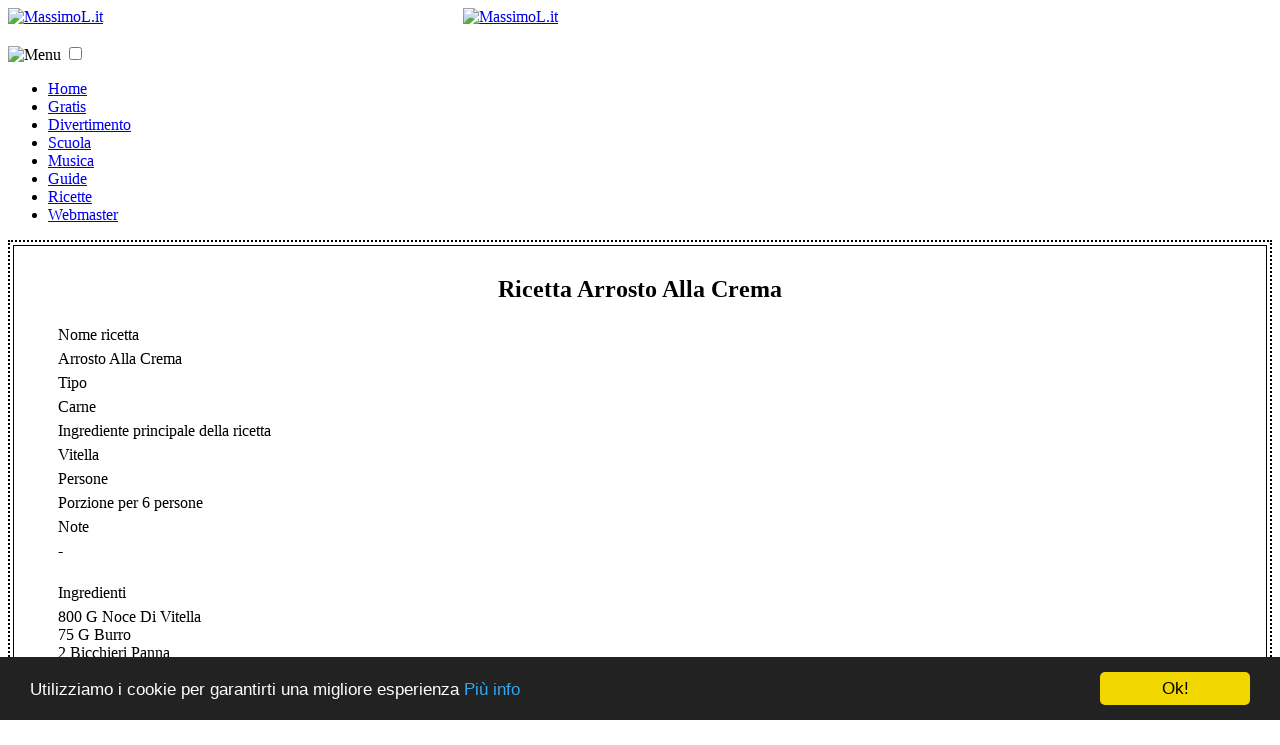

--- FILE ---
content_type: text/html; charset=UTF-8
request_url: https://ricette-cucina.massimol.it/ricetta-cucina-arrosto-alla-crema_5085.html
body_size: 9175
content:



<!DOCTYPE HTML PUBLIC "-//W3C//DTD HTML 4.01 Transitional//EN"

"http://www.w3.org/TR/html4/loose.dtd">

<html>

<head>

<meta http-equiv="Content-Type" content="text/html; charset=iso-8859-1">

<title>Ricetta Arrosto Alla Crema Ricetta cucina Carne Ricette Cucina Arrosto Alla Crema</title>




  <meta name="viewport" content="width=device-width, initial-scale=1">
<link href="https://www.massimol.it/inc/style.css" rel="stylesheet" type="text/css">





	<script type="text/javascript">
	<!--
	
	function Nascondi(id){
		var Tabella = document.getElementById(id);
		Tabella.style.display='none';
	}
	
	
	-->
	
	
	</script>


<!-- Begin Cookie Consent plugin by Silktide - https://silktide.com/cookieconsent -->
<script type="text/javascript">
    window.cookieconsent_options = {"message":"Utilizziamo i cookie per garantirti una migliore esperienza","dismiss":"Ok!","learnMore":"Pi&ugrave; info","link":"https://www.massimol.it/inc/policy-cookie.html","theme":"dark-bottom"};
</script>

<script type="text/javascript" src="//cdnjs.cloudflare.com/ajax/libs/cookieconsent2/1.0.10/cookieconsent.min.js"></script>
<!-- End Cookie Consent plugin -->




</head>

<body >




<div style="float:right; width:64%">
<div id="Logo"><a title="Gratis" href="https://www.massimol.it"><img src="https://www.massimol.it/img/Loghi/logofrutta.png" alt="MassimoL.it" name="Gratis" border="0" style="max-width:300px; width:100%" /></a></div>

<!--
<div id="LogoSide"><a title="Gratis" href="https://www.massimol.it"><img src="https://www.massimol.it/img/Loghi/frutta.gif" alt="Gratis" border="0" style="max-width:324px; width:100%" /></a></div>-->
 <!-- 
   
 <td width="10%" ><a title="Gratis" href="https://www.massimol.it"><img src="https://www.massimol.it/img/Loghi/logo5.gif" alt="MassimoL.it" name="Gratis" border="0" /></a></td>
    <td><div align="left"><a title="Gratis" href="https://www.massimol.it"><img src="https://www.massimol.it/img/Loghi/renne.gif" alt="Gratis" border="0" /></a></div></td>    
    -->

</div>
<div id="LogoMobile"><a title="Gratis" href="https://www.massimol.it"><img src="https://www.massimol.it/img/Loghi/logofrutta.png" alt="MassimoL.it" name="Gratis" border="0" style="max-width:200px; width:100%" /></a></div><br>

<label for="show-menu" class="show-menu"><img alt="Menu" src="https://www.massimol.it/img/hamburger.png" style="width:50px"></label>
	<input type="checkbox" id="show-menu" role="button">


  <ul id="menu">
  <li><a title="Tutto gratis" href="https://www.massimol.it" >Home</a></li>
  <li><a title="Risorse gratis" href="https://gratis.massimol.it" >Gratis</a></li>
  <li><a title="Cazzate" href="https://divertimento.massimol.it" >Divertimento</a></li>
  <li><a title="Vocabolario" href="https://scuola.massimol.it" >Scuola</a></li>
  <li><a title="Musica" href="https://musica.massimol.it/" >Musica</a></li>
  <li><a title="Guide e Manuali" href="https://guide.massimol.it" >Guide</a></li>
  <li><a title="Ricette Cucina" href="https://ricette-cucina.massimol.it" class="selezionato">Ricette</a></li>
  <!--<li><a title="Immagini" href="https://immagini.massimol.it/" >Immagini</a></li>-->
  <li><a title="Risorse per webmaster" href="https://webmaster.massimol.it" >Webmaster</a></li>
  <!--<li><a title="Directory" href="https://directory.massimol.it" >Directory</a></li>
  <li><a title="Community" href="https://community.massimol.it" >Community</a></li>-->
 </ul>


<div class="section group" style="padding:3px; border-color:#000000; border-style: dotted; border-width: 2px; ">
<div class="section group" style="border-color:#000000; border-style:solid; border-width: 1px;; padding:10px; background-color:#FFFFFF; ">


<div  class="col span_5_of_8">
	 


<div align="center">

  <h2>Ricetta Arrosto Alla Crema

  </h2>

</div>

<table width="95%"  border="0" align="center" cellpadding="3" cellspacing="0">

  <tr>

    <td class="AltreCelle">Nome ricetta </td>

  </tr>

  <tr>

    <td>Arrosto Alla Crema</td>

  </tr>

  <tr>

    <td class="AltreCelle">Tipo</td>

  </tr>

  <tr>

    <td>Carne</td>

  </tr>

  <tr>

    <td class="AltreCelle">Ingrediente principale della ricetta </td>

  </tr>

  <tr>

    <td>Vitella</td>

  </tr>

  <tr>

    <td class="AltreCelle">Persone</td>

  </tr>

  <tr>

    <td>Porzione per 6 persone</td>

  </tr>

  <tr>

    <td class="AltreCelle">Note</td>

  </tr>

  <tr>

    <td> -<br><br>





<script type="text/javascript"><!--

google_ad_client = "pub-2474099476715655";

google_alternate_color = "FFFFFF";

google_ad_width = 300;

google_ad_height = 250;

google_ad_format = "300x250_as";

google_ad_type = "text_image";

google_ad_channel = "";

google_color_border = "FFFFFF";

google_color_bg = "FFFFFF";

google_color_link = "CC0000";

google_color_text = "0000CC";

google_color_url = "000099";

//--></script>

<script type="text/javascript"

  src="http://pagead2.googlesyndication.com/pagead/show_ads.js">

</script>











</td>

  </tr>

  <tr>

    <td class="AltreCelle">Ingredienti</td>

  </tr>

  <tr>

    <td>800 G		Noce Di Vitella<br>75 G		Burro<br>2 Bicchieri	Panna<br>2 Bicchieri	Vino Bianco<br>1		Carota<br>1		Sedano<br>		Cipolla<br>		Alloro<br>		Timo<br>		Maggiorana<br>		Salvia<br>		Pepe<br>		Sale</td>

  </tr>

  <tr>

    <td class="AltreCelle">Preparazione</td>

  </tr>

  <tr>

    <td>Mettere la noce di vitella in pentola con il burro e un trito di carota, sedano, cipolla, le erbe aromatiche, pepe e sale. Rosolare a fuoco vivo, spruzzare di vino e farlo evaporare. Unire la panna e cuocere, coperto, per 2 ore. A cottura ultimata levare la carne dalla pentola e affettarla. Passare il fondo di cottura al setaccio e versarlo sulle fette di arrosto. Servire subito.<br>



<div align="center">



<br />



<script type="text/javascript"><!--

google_ad_client = "pub-2474099476715655";

google_alternate_color = "FFFFFF";

google_ad_width = 468;

google_ad_height = 15;

google_ad_format = "468x15_0ads_al";

google_ad_channel = "";

google_color_border = "FFFFFF";

google_color_bg = "FFFFFF";

google_color_link = "000099";

google_color_text = "000099";

google_color_url = "000099";

//--></script>

<script type="text/javascript"

  src="http://pagead2.googlesyndication.com/pagead/show_ads.js">

</script>













</div>

<br>

</td>





  <tr>

    <td class="AltreCelle">Altre Ricette</td>

  </tr>

  <tr>

    <td>

<ul>


<li><a title="Ricetta Arrosto Saporito" href="ricetta-cucina-arrosto-saporito_14732.html">Arrosto Saporito</a></li><li><a title="Ricetta Filetto Alla Stroganov" href="ricetta-cucina-filetto-alla-stroganov_6803.html">Filetto Alla Stroganov</a></li><li><a title="Ricetta Cotolette Alle Mele" href="ricetta-cucina-cotolette-alle-mele_5989.html">Cotolette Alle Mele</a></li><li><a title="Ricetta Ossibuchi In Agrodolce" href="ricetta-cucina-ossibuchi-in-agrodolce_15414.html">Ossibuchi In Agrodolce</a></li><li><a title="Ricetta Filetto Di Manzo Al Forno" href="ricetta-cucina-filetto-di-manzo-al-forno_6814.html">Filetto Di Manzo Al Forno</a></li><li><a title="Ricetta Brasato Di Manzo Alle Cipolle (2)" href="ricetta-cucina-brasato-di-manzo-alle-cipolle-(2)_1404.html">Brasato Di Manzo Alle Cipolle (2)</a></li><li><a title="Ricetta Morsello Alla Catanzarese" href="ricetta-cucina-morsello-alla-catanzarese_5417.html">Morsello Alla Catanzarese</a></li><li><a title="Ricetta Arrosto Di Alce Glassato Con Rotolo Di Patate" href="ricetta-cucina-arrosto-di-alce-glassato-con-rotolo-di-patate_5091.html">Arrosto Di Alce Glassato Con Rotolo Di Patate</a></li><li><a title="Ricetta Kjottkaker" href="ricetta-cucina-kjottkaker_14379.html">Kjottkaker</a></li><li><a title="Ricetta Bracioline Di Lombo Di Maiale" href="ricetta-cucina-bracioline-di-lombo-di-maiale_1360.html">Bracioline Di Lombo Di Maiale</a></li>


</ul>

<ul><li><a title="Ricette cucina" href="http://ricette-cucina.massimol.it"><strong>Ricette cucina</strong></a></li></ul>











</td>

  </tr>





</table>



</div>





    <div  class="col span_3_of_8" style="background-color:#F9F9F9; border-collapse:collapse; border-color:darkred;  padding:3px;" >



<div id="AdsGoogle"><img alt="Chiudi" src="https://www.massimol.it/img/xchiudi.gif" onClick="Nascondi('AdsGoogle')" >


<!-- MassimoL Vert -->

<script type="text/javascript"><!--
google_ad_client = "pub-2474099476715655";
/* 160x600, creato 07/06/08 */
google_ad_slot = "6387700804";
google_ad_width = 160;
google_ad_height = 600;
//-->
</script>
<script type="text/javascript"
src="https://pagead2.googlesyndication.com/pagead/show_ads.js">
</script>



</div> <!-- fine google -->

<br><br>
<a href="https://scuola.massimol.it/sinonimi/" title="Sinonimi">Sinonimi</a>	<br><a href="https://scuola.massimol.it/Strumenti/vocabolario-latino-italiano-e-italiano-latino.php" title="traduttore latino italiano">Traduttore latino italiano</a>	<br>
				<a title="Chat senza iscrizione" href="https://chat-senza-iscrizione.massimol.it">Chat senza iscrizione</a><br>
				<a title="testi divertenti" href="https://www.massimol.it/articoli-interessanti/">Testi Divertenti</a><br>

</div> <!-- fine colonno dx -->






</div> <!-- fine section group -->
</div> <!-- fine contenitore tratteggiato -->



</body>
</html>


--- FILE ---
content_type: text/html; charset=utf-8
request_url: https://www.google.com/recaptcha/api2/aframe
body_size: 268
content:
<!DOCTYPE HTML><html><head><meta http-equiv="content-type" content="text/html; charset=UTF-8"></head><body><script nonce="GqAOX9xmM6_Ate_KhllvBw">/** Anti-fraud and anti-abuse applications only. See google.com/recaptcha */ try{var clients={'sodar':'https://pagead2.googlesyndication.com/pagead/sodar?'};window.addEventListener("message",function(a){try{if(a.source===window.parent){var b=JSON.parse(a.data);var c=clients[b['id']];if(c){var d=document.createElement('img');d.src=c+b['params']+'&rc='+(localStorage.getItem("rc::a")?sessionStorage.getItem("rc::b"):"");window.document.body.appendChild(d);sessionStorage.setItem("rc::e",parseInt(sessionStorage.getItem("rc::e")||0)+1);localStorage.setItem("rc::h",'1769099359273');}}}catch(b){}});window.parent.postMessage("_grecaptcha_ready", "*");}catch(b){}</script></body></html>